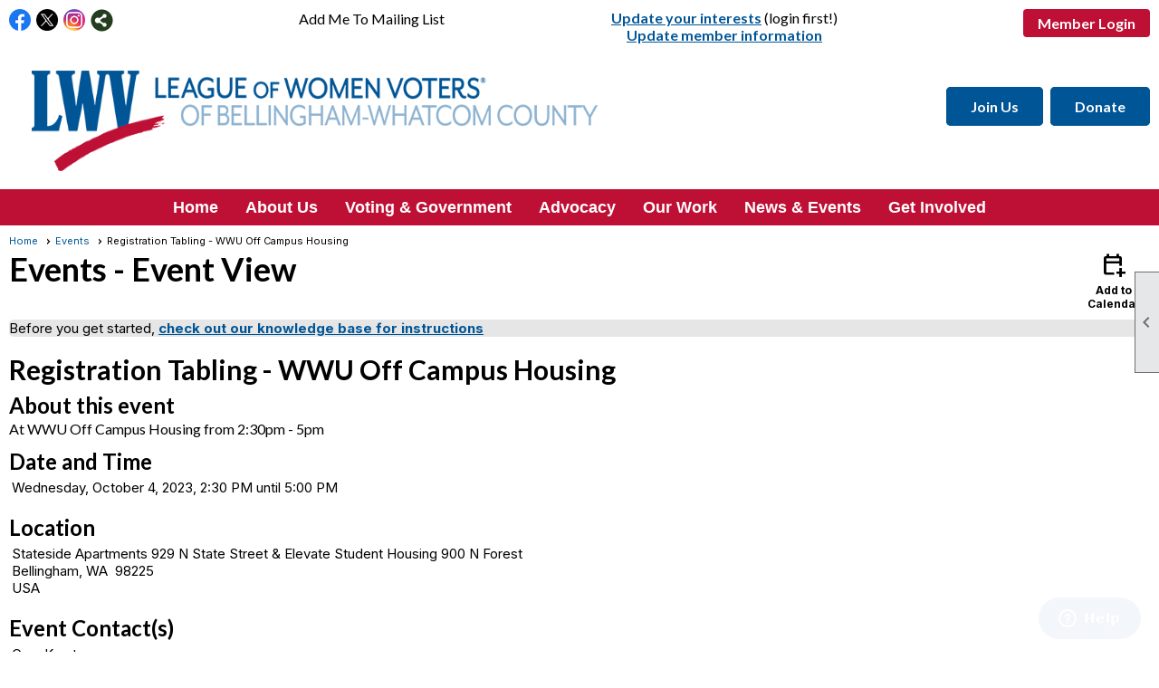

--- FILE ---
content_type: text/css
request_url: https://lwvbellinghamwhatcom.org/clubs/209672/css/fonts.css?v=2
body_size: 231
content:
@import url('//fonts.googleapis.com/css?family=Lato:400,700,400italic,700italic');
@import url('//fonts.googleapis.com/css?family=Raleway:300,400,700,900');
@import url('//fonts.googleapis.com/css?family=Merriweather:400,700');


--- FILE ---
content_type: text/css
request_url: https://lwvbellinghamwhatcom.org/clubs/209672/css/generated.css?v=8198150
body_size: 3138
content:
@import url('//s3.amazonaws.com/ClubExpressFonts/proxima_nova/stylesheet.css');
@import url('//s3.amazonaws.com/ClubExpressFonts/proxima_nova/stylesheet.css');
#full_width-1020446000 ul.site-menu li span a { 
	font-size:18px;
	font-family:"ProximaNovaLight", sans-serif;
	color:#fff;
	letter-spacing:0px;
	font-weight:bold;
	float:left;
	display:block;
	text-decoration:none;
	white-space:nowrap;
}
#full_width-1020446000 ul.site-menu li span span { 
	font-size:18px;
	font-family:"ProximaNovaLight", sans-serif;
	color:#fff;
	letter-spacing:0px;
	font-weight:bold;
	background-image:none;
	padding-right:10px;
}
#full_width-1020446000 ul.site-menu ul.sub-menu li { 
	width:100%;
	line-height:30px;
	transition:all .5s ease;
	max-width:250px;
	border:none;
	min-width:100px;
	position:relative;
	background-color:#be0f34;
	background:#be0f34;
}
#full_width-1020446000 ul.site-menu li { 
	padding:0px;
	line-height:30px;
	margin-left:5px;
	margin-right:5px;
	background-color:transparent;
	color:#fff;
}
#full_width-1020446000 ul.site-menu li a span { 
	float:left;
	display:block;
}
#full_width-1020446000 ul.site-menu ul.sub-menu li span a { 
	font-size:18px;
	width:100%;
	border-right:none;
	line-height:30px;
	font-weight:bold;
}
#full_width-1020446000 ul.site-menu li.selected-menu-item  a { 
	text-decoration:none;
}
#full_width-1020446000 ul.site-menu li.menu-separator { 
	height:0px;
	width:0px;
}
#full_width-1020446000 ul.site-menu ul.sub-menu li span a:hover { 
	width:100%;
	font-weight:normal;
	background-color:transparent;
}
#full_width-1020446000 ul.horizontal.site-menu li span span { 
	background-image:none;
	padding-right:10px;
}
#full_width-1020446000 ul.site-menu li span a:hover { 
	background-image:none;
}
#full_width-1020446000 ul.site-menu li:hover span span { 
	background-image:none;
}
#full_width-1020446000 ul.site-menu li.sub-parent:hover ul { 
	box-shadow:none;
}
#full_width-1020446000 ul.site-menu ul.sub-menu li:after { 
	content:'';
	position:absolute;
	width:0px;
	left:0px;
	height:2px;
	background-color:var(--colorTer);
	transition:all 1s ease;
	bottom:4px;
}
#full_width-1020446000 ul.site-menu ul.sub-menu li:before { 
	content:'';
	position:absolute;
	width:0px;
	left:0px;
	height:2px;
	background-color:var(--colorTer);
	transition:all 1s ease;
	top:4px;
}
#full_width-1020446000 ul.site-menu ul.sub-menu li:hover:after { 
	width:100%;
}
#full_width-1020446000 ul.site-menu ul.sub-menu li:hover:before { 
	width:100%;
}
#full_width-1020446000 ul.site-menu ul.sub-menu { 
	border:none;
	background-color:#be0f34;
	background:#be0f34;
}
#full_width-1020446000 ul.site-menu ul.sub-menu li.menu-separator { 
	padding-top:1px ;
	padding-bottom:1px ;
	background-color:#fff;
	padding-right:15px;
}
#full_width-1020446000 ul.site-menu li.selected-menu-item { 
	font-style:normal;
}
#full_width-1020446000 ul.site-menu li.selected-menu-item span a { 
	font-style:normal;
	color:#fff;
}
#full_width-1020446000 ul.site-menu ul.sub-menu li:hover { 
	background-color:#005596;
}


--- FILE ---
content_type: text/css
request_url: https://lwvbellinghamwhatcom.org/clubs/209672/css/custom.css?v=102
body_size: 7405
content:
/***
 * Global Variables
 *
 * Defines reusable values for fonts, colors, and
 * so on to ensure consistency across the site.
 */

:root {
  --sitefont: Lato;
  --font2: Merriweather;
  --lwvblue: #005596;
  --lwvred: #be0f34;
  --white: #fff;
  --black: #000;
  --radius: 0px;
}


/***
 * General and utility styles
 */

#nav_header_container {
  padding-bottom: 0px;
}

.below-content,
footer {
  background-color: var(--white);
}

.footer-container,
.footer-container a,
.footer-container span {
  color: var(--black);
  font-family: var(--sitefont), sans-serif;
  line-height: 2;
}

.layout-wrapper-new,
.layout-wrapper2 {
  max-width: 80rem !important;
  margin-left: auto;
  margin-right: auto;
}


/***
 * Button Styles
 */

/* Default button hover state 
a.ce-button:hover,
#mobile_content_column a.ce-button:hover,
.inner-column a.ce-button:hover {
  border: 2px solid var(--lwvred) !important;
  background-color: var(--lwvred) !important;
  color: var(--white);
  text-shadow: none !important;
}
*/
/* Buttons in admin/popup contexts 
.admin-page-wrapper a.ce-button,
.popup-wrapper a.ce-button {
  font-size: 13px !important;
  text-shadow: none !important;
}
*/
/* Top bar login buttons 
.login-buttons a {
  color: var(--white) !important;
  background-color: var(--lwvblue) !important;
  border-radius: var(--radius);
  border: 2px solid var(--lwvblue) !important;
}

.login-buttons span {
  padding-right: 0px;
  background-image: none !important;
}

.login-buttons a:hover {
  background-color: var(--lwvred) !important;
  color: var(--white);
  border: 2px solid var(--lwvred) !important;
}
*/
/* Custom reusable blue button 
.custom-blue-button {
  background-color: var(--lwvblue);
  font-family: var(--sitefont), sans-serif;
  border-radius: 8px;
  text-decoration: none;
  color: var(--white);
  font-size: 16px;
  font-weight: normal;
  padding: 10px 25px;
  transition: all 0.5s ease;
  border: 2px solid var(--lwvblue);
}

.button-column .ce-button {
  border-radius: 7px !important;
  width: auto;
  padding-left: 20px !important;
  padding-right: 20px !important;
}
*/

/***
 * Navigation and menu
 */

/* Hides the login link in the static top bar */
.static-bar #non_member_panel .login-link {
  display: none;
}

/* Main desktop navigation menu container */
#menu_container,
ul.horizontal.site-menu {
  background-color: var(--lwvred) !important;
  border-top: none;
  border-bottom: none;
}

ul.horizontal.site-menu li,
ul.horizontal.site-menu li:hover span span {
  background-color: transparent;
}

/* Search panel button text color */
.search-panel .ce-button {
  color: var(--black) !important;
}


/***
 * Mobile navigation and layout
 */

.menu-toggle {
  background-color: var(--lwvblue);
}

.mobile-site-menu li {
  background-color: var(--lwvblue) !important;
}

.mobile-site-menu ul.sub-menu li {
  background-color: #f3f3f3 !important;
}

/* Hiding desktop-specific social sharing on mobile */
#mobile_layout_wrapper #share_hover_button,
#mobile_layout_wrapper .social-network-panel {
  display: none;
}

#mobile_layout_wrapper .bsoc #social_panel {
  left: initial;
}

#mobile_content_column .home-page h1 {
  padding-right: 0px !important;
}

.layout-social-container {
  display: inline-block;
}


/***
 * Homepage/homebox styles
 */

.home-page .build-column {
  padding: 0px;
}

.homebox {
  position: relative;
  min-height: 400px;
  width: 100%;
  background-size: cover;
  background-position: center center;
}

/* Dark overlay for the homebox banner image */
.homebox:after {
  position: absolute;
  left: 0px;
  right: 0px;
  top: 0px;
  bottom: 0px;
  content: "";
  background: rgba(0, 0, 0, 0.25);
  z-index: 0;
}

/* Text on top of the homebox banner */
.homebox .hometext {
  position: absolute;
  top: 10%;
  left: 20px;
  z-index: 1;
  color: var(--white);
  font-size: 36px;
  font-family: var(--sitefont);
  font-weight: bold;
}

a .hometext {
  text-decoration: none;
}

.build-column .hmbanner {
  padding-top: 10px;
  padding-bottom: 10px;
  margin-bottom: 30px;
}

/* Horizontal rule for homepage sections */
.homehr {
  max-width: 800px;
  margin-left: auto;
  margin-right: auto;
}

.build-column .homehr {
  margin-top: 30px;
  margin-bottom: 30px;
}


/***
 * Content column and cell styles
 */

.build-column {
  position: relative;
}

.sscwrapper {
  margin-top: -10px;
}

.sscwrapper h2 {
  margin-top: 0px;
}

.build-column .sscwrapper img {
  margin-bottom: 3px;
}

/* News cell styling */
.newscell .inner-column {
  text-align: center;
  padding-top: 30px;
  margin-left: auto;
  margin-right: auto;
  font-size: 20px;
  font-weight: bold;
  line-height: 1.4;
  padding-left: 10px;
  padding-right: 10px;
}

.newscell a {
  font-weight: bold;
  text-decoration: none;
  font-size: 20px;
  color: var(--black);
}

.newscell h2 {
  width: 100%;
  text-align: center;
  padding: 0px;
  font-weight: bold;
}

/* Caption column styling */
.cap-col .inner-column {
  padding: 30px;
  padding-top: 0px;
  padding-bottom: 0px;
}

.cap-col .caption {
  text-align: center;
  box-sizing: border-box;
  padding-left: 30px;
  padding-right: 30px;
  font-size: 18px;
  line-height: 1.4;
}

.cap-col .caption h2 {
  font-weight: bold;
}

.quarter,
.half {
  border-right: none !important;
}


/***
 * Widget styles
 */

.rn-summary {
  font-size: 14px;
}

.ue-event {
  clear: both;
  padding-bottom: 5px;
  float: left;
  width: 100%;
  border-bottom: 1px solid var(--black);
  margin-bottom: 5px;

}

.ue-desc,
.ba-date,
.job-desc {
  white-space: normal;
  overflow: hidden;
  text-overflow: ellipsis;
  font-size: 14px !important;
  color: var(--black) !important;
  line-height: 1.3;
}


/***
 * Responsive media queries
 *
 * Styles within the @media {...} blocks only apply to screens
 * that are sized according to the rules immediately following
 * @media.
 */

/*
 * Targets mobile devices in portrait and landscape.
 * (e.g., iPhones, smaller Android devices)
 */
@media (min-width: 320px) and (max-width: 767px) {
  .homebox {
    min-height: 200px;
    margin-top: 20px;
  }
  .homebox .hometext {
    font-size: 26px;
  }

  .newscell .inner-column {
    padding-top: 0px;
  }
  .home-page .hmbanner .thirty,
  .home-page .hmbanner .seventy {
    text-align: center;
  }
  .home-page .cap-col .inner-column {
    padding: 0px;
  }
  .home-page .cap-col {
    margin-bottom: 20px;
  }
}

/*
 * Targets tablets and larger mobile devices.
 * (e.g., iPads, Galaxy Tabs)
 */
@media (min-width: 768px) and (max-width: 1024px) {
  .homebox {
    min-height: 300px;
  }
  .homebox .hometext {
    font-size: 26px;
  }
  .newscell .inner-column {
    padding-top: 0px;
  }
  #fkftr .layout-wrapper {
    padding-left: 10px;
    padding-right: 10px;
  }
}

/*
 * Targets large desktop monitors.
 * (e.g., screens wider than 1824px)
 */
@media (min-width: 1824px) {
  .homebox {
    min-height: 500px;
  }
}
.location-button a {
    text-align: center;
    text-decoration: none;
    color: #fff !important;
    font-size: 12px;
}
